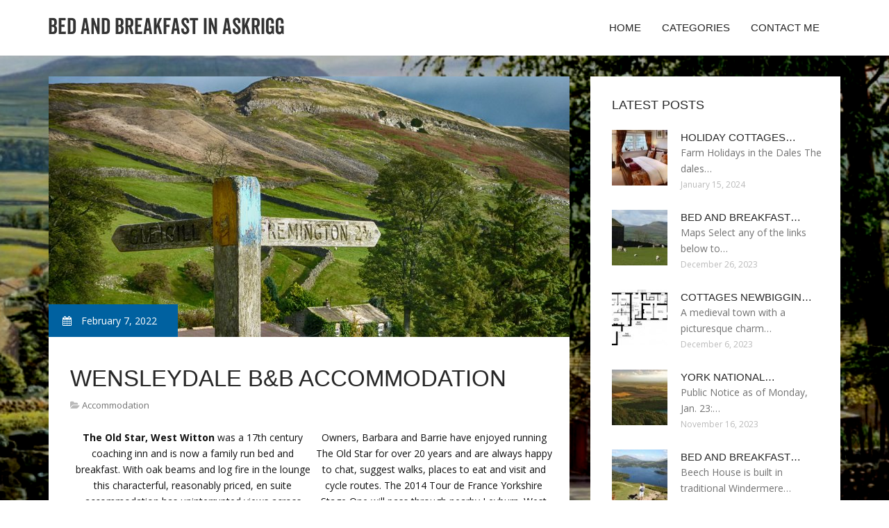

--- FILE ---
content_type: text/html; charset=UTF-8
request_url: http://www.askrigg.org/Accommodation/wensleydale-bb-accommodation
body_size: 5173
content:
<!doctype html>
<!--[if IE 7 ]>
<html lang="en-gb" class="isie ie7 oldie no-js"> <![endif]-->
<!--[if IE 8 ]>
<html lang="en-gb" class="isie ie8 oldie no-js"> <![endif]-->
<!--[if IE 9 ]>
<html lang="en-gb" class="isie ie9 no-js"> <![endif]-->
<!--[if (gt IE 9)|!(IE)]><!-->
<!--<![endif]-->
<!--<![endif]-->
<html lang="en">
<head>
    <meta charset="utf-8">
    <!--[if IE]>
    <meta http-equiv="X-UA-Compatible" content="IE=edge,chrome=1"><![endif]-->
    <meta name="viewport" content="width=device-width,initial-scale=1">
    <link rel="profile" href="http://gmpg.org/xfn/11"/>
    <link rel='shortcut icon' href='http://www.askrigg.org/templates/pasta/style/images/favicon.ico'/>
    <link rel='alternate' type='application/rss+xml' title='Bed and breakfast in Askrigg' href='http://www.askrigg.org/feed/rss/'/>
    <link href='http://fonts.googleapis.com/css?family=Open+Sans:300,300italic,400,400italic,600,600italic,700,700italic,800,800italic'
          rel='stylesheet' type='text/css'>
    <link href='http://fonts.googleapis.com/css?family=Roboto:100,200,300,400,500,600,700,800,900' rel='stylesheet'
          type='text/css'>
    <link href='https://www.google.com/fonts#UsePlace:use/Collection:Droid+Serif:400,400italic,700,700italic'
          rel='stylesheet' type='text/css'>
    <link href='https://www.google.com/fonts#UsePlace:use/Collection:Ubuntu:400,300,300italic,400italic,500,500italic,700,700italic'
          rel='stylesheet' type='text/css'>
    <link rel='stylesheet' id='style-css' href='http://www.askrigg.org/templates/pasta/style/bootstrap.min.css' type='text/css'/>
    <link rel='stylesheet' id='style-css' href='http://www.askrigg.org/templates/pasta/style/style.css' type='text/css'/>
    <link rel='stylesheet' id='inc_style-css' href='http://www.askrigg.org/templates/pasta/style/inc_style.css' type='text/css'/>
    <link rel="stylesheet" href="http://www.askrigg.org/templates/pasta/style/menu.css" type="text/css" />
    <link rel="stylesheet" href="http://www.askrigg.org/templates/pasta/style/font-awesome/css/font-awesome.min.css">
    <link rel="stylesheet" type="text/css" href="http://www.askrigg.org/templates/pasta/style/Simple-Line-Icons-Webfont/simple-line-icons.css" media="screen"/>
    <link rel="stylesheet" href="http://www.askrigg.org/templates/pasta/style/et-line-font/et-line-font.css">
    <link href="http://www.askrigg.org/templates/pasta/js/owl-carousel/owl.carousel.css" rel="stylesheet">
    <link rel="stylesheet" href="http://www.askrigg.org/templates/pasta/js/jFlickrFeed/style.css"/>
    <!--[if lt IE 9]>
    <script type='text/javascript' src='http://www.askrigg.org/templates/pasta/js/html5shiv.js'></script>
    <![endif]-->
    <script src="http://www.askrigg.org/templates/pasta/js/universal/jquery.js"></script>

<title>Wensleydale B&B Accommodation : Bed and breakfast in Askrigg</title>

<link rel='stylesheet' id='plugins-css' href='http://www.askrigg.org/templates/pasta/style/plugins.css' type='text/css'/>
<link rel='stylesheet' id='jquery.fancybox-css' href='http://www.askrigg.org/templates/pasta/style/jquery.fancybox.css' type='text/css' media='screen' />

<script type='text/javascript' src='http://www.askrigg.org/templates/pasta/js/jquery.fancybox.pack.js'></script>
<script type='text/javascript' src='http://www.askrigg.org/templates/pasta/js/fancybox.js'></script>
<meta name='keywords' content='Wensleydale B&B Accommodation'/>
    <meta name='description' content='The Old Star, West Witton was a 17th century coaching inn and is now a family run bed and breakfast. With oak beams and log fire in the lounge this characterful, reasonably priced, en suite accommodation...' />
<meta content='article' property='og:type'/>
<meta content='Wensleydale B&B Accommodation' property='og:title'/>
<meta content='http://www.askrigg.org/Accommodation/wensleydale-bb-accommodation' property='og:url'/>
<meta content='http://www.askrigg.org/img/thumb/wensleydale_bb_accommodation.jpg' property='og:image'/>
</head>

<body>
<div class="site_wrapper">

    <div id="header">
        <div class="container">
            <div class="navbar yellow-green navbar-default yamm">
                <div class="navbar-header">
                    <button type="button" data-toggle="collapse" data-target="#navbar-collapse-grid" class="navbar-toggle"><span class="icon-bar"></span><span class="icon-bar"></span><span class="icon-bar"></span></button>
                    <a href="http://www.askrigg.org/" class="navbar-brand"><img src="/img/logo.png" alt="Bed and breakfast in Askrigg"/></a></div>
                <div id="navbar-collapse-grid" class="navbar-collapse collapse pull-right">
                    <ul class="nav yellow-green navbar-nav">
                        <li><a href="/" class="dropdown-toggle">Home</a></li>
<li class="dropdown"><a href="javascript:void(0)"
                        class="dropdown-toggle">Categories</a>
    <ul class="dropdown-menu five" role="menu">
                    <li>
                <a href="http://www.askrigg.org/NationalPark/">National Park</a>
            </li>
                    <li>
                <a href="http://www.askrigg.org/Restaurant/">Restaurant</a>
            </li>
                    <li>
                <a href="http://www.askrigg.org/RentCar/">Rent Car</a>
            </li>
                    <li>
                <a href="http://www.askrigg.org/Cafe/">Cafe</a>
            </li>
                    <li>
                <a href="http://www.askrigg.org/Accommodation/">Accommodation</a>
            </li>
                    <li>
                <a href="http://www.askrigg.org/Landmark/">Landmark</a>
            </li>
                    <li>
                <a href="http://www.askrigg.org/Hotel/">Hotel</a>
            </li>
                    <li>
                <a href="http://www.askrigg.org/Spa/">Spa</a>
            </li>
                    <li>
                <a href="http://www.askrigg.org/Attractions/">Attractions</a>
            </li>
                    <li>
                <a href="http://www.askrigg.org/Excursions/">Excursions</a>
            </li>
                    <li>
                <a href="http://www.askrigg.org/Pub/">Pub</a>
            </li>
                    <li>
                <a href="http://www.askrigg.org/Taxi/">Taxi</a>
            </li>
                    <li>
                <a href="http://www.askrigg.org/Shopping/">Shopping</a>
            </li>
                    <li>
                <a href="http://www.askrigg.org/Parking/">Parking</a>
            </li>
                    <li>
                <a href="http://www.askrigg.org/DayOut/">Day Out</a>
            </li>
                    <li>
                <a href="http://www.askrigg.org/Holidays/">Holidays</a>
            </li>
                    <li>
                <a href="http://www.askrigg.org/BedAndBreakfast/">Bed And Breakfast</a>
            </li>
                    <li>
                <a href="http://www.askrigg.org/BestPlaces/">Best Places</a>
            </li>
                    <li>
                <a href="http://www.askrigg.org/Cottages/">Cottages</a>
            </li>
                    <li>
                <a href="http://www.askrigg.org/CountryHouses/">Country Houses</a>
            </li>
                    <li>
                <a href="http://www.askrigg.org/FamilyActivities/">Family Activities</a>
            </li>
                    <li>
                <a href="http://www.askrigg.org/GuestHouse/">Guest House</a>
            </li>
            </ul>
</li>
<li><a href="http://www.askrigg.org/contact/" class="dropdown-toggle">Contact Me</a></li>

                    </ul>
                </div>
            </div>
        </div>
    </div>
    <!--end menu-->
    <div class="clearfix"></div>

    <div class="main-bg-1">
        <section>
            <div class="container">
                <div class="row margin30">
                    <div class="col-md-8">
                        <div class="col-md-12 nopadding">
                            <div class="blog1-post-holder">
                                <div class="image-holder">
                                    <div class="post-info two"><span><i class="fa fa-calendar"></i> February 7, 2022</span>
                                    </div>
					<img src="http://www.askrigg.org//img/bed_breakfast_in_yorkshire_eastfield.jpg" class="alignleft" alt="Walking Holiday and Breaks in" />
                                	<!--end carousel-->
                                </div>
                                <div class="text-box-inner"><br>
					<h1 class="dosis uppercase less-mar3">Wensleydale B&B Accommodation</h1>
					<div class="blog-post-info"><span><i class="fa fa-folder-open"></i> <a href="http://www.askrigg.org/Accommodation/">Accommodation</a></span></div>
					<br>
                                    	<div class="parent">
	<table>
<tr>
<td colspan="2" align="center" valign="top">

<p><strong>The Old Star, West Witton</strong> was a 17th century coaching inn and is now a family run bed and breakfast. With oak beams and log fire in the lounge this characterful, reasonably priced, en suite accommodation has uninterrupted views across Wensleydale. The Old Star is the perfect base for Yorkshire outdoor pursuits; walking, cycling and fishing or touring the beautiful Yorkshire Dales by car. The grounds include a secluded walled cottage garden where you can sit and enjoy a glass of wine, read a book or just enjoy the lovely views.</p>
</td>
<td colspan="2" align="center">

<p>Owners, Barbara and Barrie have enjoyed running The Old Star for over 20 years and are always happy to chat, suggest walks, places to eat and visit and cycle routes. The 2014 Tour de France Yorkshire Stage One will pass through nearby Leyburn. West Witton has two excellent pubs both of which can be recommended for good food and real ale.</p>

<p><strong>The Old Star B&amp;B Accommodation:</strong> The Old Star has 7 bedrooms, all having central heating, a washbasin, tea and coffee making facilities, hair dryer, colour TV and shaver sockets. 5 rooms have en-suite bathrooms with WC, shower or bath. There is a log fire and exposed oak beams in the lounge, making a cosy retreat in winter. The dining room is full of character with oak beams and antique furniture and an excellent english breakfast is served, using local produce with vegetarian and other options available.</p>
</td>
</tr>
</table>

	
	
			<div class="postmeta">
													Source: www.yorkshirenet.co.uk
									</div><div class="clear"></div>
	
	</div>


<div><br><br></div>
<h4 class="dosis uppercase less-mar3">Share this article</h4><br/>
	<ul class="blog1-social-icons">
		<li><a onclick="window.open('http://twitter.com/share?text=Wensleydale+B%26B+Accommodation&url=http%3A%2F%2Fwww.askrigg.org%2FAccommodation%2Fwensleydale-bb-accommodation', '_blank', 'scrollbars=0, resizable=1, menubar=0, left=200, top=200, width=550, height=440, toolbar=0, status=0');return false" href="#" rel="nofollow"><i class="fa fa-twitter"></i></a></li>
		<li><a onclick="window.open('http://www.facebook.com/sharer.php?u=http%3A%2F%2Fwww.askrigg.org%2FAccommodation%2Fwensleydale-bb-accommodation&t=Wensleydale+B%26B+Accommodation', '_blank', 'scrollbars=0, resizable=1, menubar=0, left=200, top=200, width=550, height=440, toolbar=0, status=0');return false" href="#" rel="nofollow"><i class="fa fa-facebook"></i></a></li>
		<li><a onclick="window.open('https://plus.google.com/share?url=http%3A%2F%2Fwww.askrigg.org%2FAccommodation%2Fwensleydale-bb-accommodation', '_blank', 'scrollbars=0, resizable=1, menubar=0, left=200, top=200, width=550, height=440, toolbar=0, status=0');return false" href="#" rel="nofollow"><i class="fa fa-google-plus"></i></a></li>
	</ul>





					<br>
					<br>
					<br>

				                                        <h4 class="dosis uppercase less-mar3">Related Posts</h4>
                                        <br/>
                                                                                    <div class="col-md-4 bmargin">
                                                <div class="image-holder">
							<a href="/NationalPark/holiday-cottages-in-yorkshire-dales-national-park" title="Holiday cottages in Yorkshire Dales National Park"><img src="/img/thumb/holiday_cottages_in_yorkshire_dales_national.jpg" alt="Holiday cottages in Yorkshire Dales National Park" class="img-responsive"/></a>
                                                </div>
                                                <div class="clearfix"></div>
                                                <h6 class="dosis uppercase less-mar1"><a href="/NationalPark/holiday-cottages-in-yorkshire-dales-national-park">Holiday cottages in Yorkshire Dales National Park</a></h6>
                                                <div class="blog1-post-info">
                                                    <span>January 15, 2024</span>
                                                </div>
                                            </div>
                                                                                    <div class="col-md-4 bmargin">
                                                <div class="image-holder">
							<a href="/Restaurant/restaurant-askrigg-north-yorkshire" title="Restaurant Askrigg North Yorkshire"><img src="/img/thumb/restaurant_askrigg_north_yorkshire.jpg" alt="Restaurant Askrigg North Yorkshire" class="img-responsive"/></a>
                                                </div>
                                                <div class="clearfix"></div>
                                                <h6 class="dosis uppercase less-mar1"><a href="/Restaurant/restaurant-askrigg-north-yorkshire">Restaurant Askrigg North Yorkshire</a></h6>
                                                <div class="blog1-post-info">
                                                    <span>June 23, 2021</span>
                                                </div>
                                            </div>
                                                                                    <div class="col-md-4 bmargin">
                                                <div class="image-holder">
							<a href="/RentCar/rental-car-bainbridge-united-kingdom" title="Rental car Bainbridge United Kingdom"><img src="/img/thumb/rental_car_bainbridge_united_kingdom.jpg" alt="Rental car Bainbridge United Kingdom" class="img-responsive"/></a>
                                                </div>
                                                <div class="clearfix"></div>
                                                <h6 class="dosis uppercase less-mar1"><a href="/RentCar/rental-car-bainbridge-united-kingdom">Rental car Bainbridge United Kingdom</a></h6>
                                                <div class="blog1-post-info">
                                                    <span>June 11, 2019</span>
                                                </div>
                                            </div>
                                                                                <div class="clearfix"></div>
                                        <br/>
								<!--end item-->
				
                                </div>
                            </div>
                        </div>
                    </div>
                    <!--end left item-->
                    <div class="col-md-4">

	
	
	<div class="col-md-12 nopadding">
		<div class="blog1-sidebar-box">
			<div class="text-box-inner">
				<h5 class="uppercase dosis">Latest Posts</h5>
				<div class="clearfix"></div>
									<div class="blog1-sidebar-posts">
						<div class="image-left"><a href="/NationalPark/holiday-cottages-in-yorkshire-dales-national-park"><img src="http://www.askrigg.org/img/preview/holiday_cottages_in_yorkshire_dales_national.jpg" alt="Holiday cottages in Yorkshire Dales National Park"/></a></div>
						<div class="text-box-right">
							<h6 class="less-mar3 uppercase dosis nopadding"><a href="/NationalPark/holiday-cottages-in-yorkshire-dales-national-park">Holiday cottages&hellip;</a></h6>
							<div class="latest-text">Farm Holidays in the Dales The dales&hellip;</div>
							<div class="post-info"><span>January 15, 2024</span></div>
						</div>
					</div>
					<!--end item-->
									<div class="blog1-sidebar-posts">
						<div class="image-left"><a href="/BedAndBreakfast/bed-and-breakfast-askrigg-england"><img src="http://www.askrigg.org/img/preview/bed_and_breakfast_askrigg_england.jpg" alt="Bed and Breakfast Askrigg England"/></a></div>
						<div class="text-box-right">
							<h6 class="less-mar3 uppercase dosis nopadding"><a href="/BedAndBreakfast/bed-and-breakfast-askrigg-england">Bed and Breakfast&hellip;</a></h6>
							<div class="latest-text">Maps Select any of the links below to&hellip;</div>
							<div class="post-info"><span>December 26, 2023</span></div>
						</div>
					</div>
					<!--end item-->
									<div class="blog1-sidebar-posts">
						<div class="image-left"><a href="/Cottages/cottages-newbiggin-united-kingdom"><img src="http://www.askrigg.org/img/preview/cottages_newbiggin_united_kingdom.jpg" alt="Cottages Newbiggin United Kingdom"/></a></div>
						<div class="text-box-right">
							<h6 class="less-mar3 uppercase dosis nopadding"><a href="/Cottages/cottages-newbiggin-united-kingdom">Cottages Newbiggin&hellip;</a></h6>
							<div class="latest-text">A medieval town with a picturesque charm&hellip;</div>
							<div class="post-info"><span>December 6, 2023</span></div>
						</div>
					</div>
					<!--end item-->
									<div class="blog1-sidebar-posts">
						<div class="image-left"><a href="/NationalPark/york-national-park"><img src="http://www.askrigg.org/img/preview/york_national_park.jpg" alt="York National Park"/></a></div>
						<div class="text-box-right">
							<h6 class="less-mar3 uppercase dosis nopadding"><a href="/NationalPark/york-national-park">York National&hellip;</a></h6>
							<div class="latest-text">Public Notice as of Monday, Jan. 23:&hellip;</div>
							<div class="post-info"><span>November 16, 2023</span></div>
						</div>
					</div>
					<!--end item-->
									<div class="blog1-sidebar-posts">
						<div class="image-left"><a href="/BedAndBreakfast/bed-and-breakfast-newbiggin-england"><img src="http://www.askrigg.org/img/preview/bed_and_breakfast_newbiggin_england.jpg" alt="Bed and Breakfast Newbiggin England"/></a></div>
						<div class="text-box-right">
							<h6 class="less-mar3 uppercase dosis nopadding"><a href="/BedAndBreakfast/bed-and-breakfast-newbiggin-england">Bed and Breakfast&hellip;</a></h6>
							<div class="latest-text">Beech House is built in traditional Windermere&hellip;</div>
							<div class="post-info"><span>October 27, 2023</span></div>
						</div>
					</div>
					<!--end item-->
							</div>
		</div>
	</div>

	<div class="col-md-12 nopadding">
		<div class="blog1-sidebar-box">
			<div class="text-box-inner">
				<h5 class="uppercase dosis">Categories</h5>

				<div class="clearfix"></div>
				<ul class="category-links">
											<li>
							<a href="http://www.askrigg.org/NationalPark/">National Park</a>
						</li>
											<li>
							<a href="http://www.askrigg.org/Restaurant/">Restaurant</a>
						</li>
											<li>
							<a href="http://www.askrigg.org/RentCar/">Rent Car</a>
						</li>
											<li>
							<a href="http://www.askrigg.org/Cafe/">Cafe</a>
						</li>
											<li>
							<a href="http://www.askrigg.org/Accommodation/">Accommodation</a>
						</li>
											<li>
							<a href="http://www.askrigg.org/Landmark/">Landmark</a>
						</li>
											<li>
							<a href="http://www.askrigg.org/Hotel/">Hotel</a>
						</li>
											<li>
							<a href="http://www.askrigg.org/Spa/">Spa</a>
						</li>
											<li>
							<a href="http://www.askrigg.org/Attractions/">Attractions</a>
						</li>
											<li>
							<a href="http://www.askrigg.org/Excursions/">Excursions</a>
						</li>
											<li>
							<a href="http://www.askrigg.org/Pub/">Pub</a>
						</li>
											<li>
							<a href="http://www.askrigg.org/Taxi/">Taxi</a>
						</li>
											<li>
							<a href="http://www.askrigg.org/Shopping/">Shopping</a>
						</li>
											<li>
							<a href="http://www.askrigg.org/Parking/">Parking</a>
						</li>
											<li>
							<a href="http://www.askrigg.org/DayOut/">Day Out</a>
						</li>
											<li>
							<a href="http://www.askrigg.org/Holidays/">Holidays</a>
						</li>
											<li>
							<a href="http://www.askrigg.org/BedAndBreakfast/">Bed And Breakfast</a>
						</li>
											<li>
							<a href="http://www.askrigg.org/BestPlaces/">Best Places</a>
						</li>
											<li>
							<a href="http://www.askrigg.org/Cottages/">Cottages</a>
						</li>
											<li>
							<a href="http://www.askrigg.org/CountryHouses/">Country Houses</a>
						</li>
											<li>
							<a href="http://www.askrigg.org/FamilyActivities/">Family Activities</a>
						</li>
											<li>
							<a href="http://www.askrigg.org/GuestHouse/">Guest House</a>
						</li>
									</ul>
			</div>
		</div>
	</div>

	<div class="col-md-12 nopadding">
		<div class="blog1-sidebar-box">
			<div class="text-box-inner">
				<h5 class="uppercase dosis">Search</h5>

				<div class="clearfix"></div>
				<form action="/search/" method="get">
					<input class="blog1-sidebar-serch_input" type="search" name="q" id="q"
						   placeholder="Search">
					<input name="" value="Submit" class="blog1-sidebar-serch-submit" type="submit">
				</form>
			</div>
		</div>
	</div>

	
	<div class="col-md-12 nopadding">
		<div class="blog1-sidebar-box">
			<div class="text-box-inner">
				<h5 class="uppercase dosis">Featured posts</h5>
				<div class="clearfix"></div>
				<ul class="thumbs">
                       				                                <li>
        	                        <a href="/NationalPark/holiday-cottages-in-yorkshire-dales-national-park" title="Holiday cottages in Yorkshire Dales National Park"><img src="http://www.askrigg.org/img/preview/holiday_cottages_in_yorkshire_dales_national.jpg" alt="Holiday cottages in Yorkshire Dales National Park" /></a>
                	                </li>
                        			                                <li>
        	                        <a href="/Restaurant/restaurant-askrigg-north-yorkshire" title="Restaurant Askrigg North Yorkshire"><img src="http://www.askrigg.org/img/preview/restaurant_askrigg_north_yorkshire.jpg" alt="Restaurant Askrigg North Yorkshire" /></a>
                	                </li>
                        			                                <li>
        	                        <a href="/RentCar/rental-car-bainbridge-united-kingdom" title="Rental car Bainbridge United Kingdom"><img src="http://www.askrigg.org/img/preview/rental_car_bainbridge_united_kingdom.jpg" alt="Rental car Bainbridge United Kingdom" /></a>
                	                </li>
                        			                                <li>
        	                        <a href="/Cafe/cafe-newbiggin-england" title="Cafe Newbiggin England"><img src="http://www.askrigg.org/img/preview/cafe_newbiggin_england.jpg" alt="Cafe Newbiggin England" /></a>
                	                </li>
                        			                                <li>
        	                        <a href="/Accommodation/accommodation-bainbridge-north-yorkshire" title="Accommodation Bainbridge North Yorkshire"><img src="http://www.askrigg.org/img/preview/accommodation_bainbridge_north_yorkshire.jpg" alt="Accommodation Bainbridge North Yorkshire" /></a>
                	                </li>
                        			                                <li>
        	                        <a href="/Landmark/landmark-woodhall-north-yorkshire" title="Landmark Woodhall North Yorkshire"><img src="http://www.askrigg.org/img/preview/landmark_woodhall_north_yorkshire.jpg" alt="Landmark Woodhall North Yorkshire" /></a>
                	                </li>
                        			                                <li>
        	                        <a href="/Hotel/hotels-near-leyburn-north-yorkshire" title="Hotels Near Leyburn North Yorkshire"><img src="http://www.askrigg.org/img/preview/hotels_near_leyburn_north_yorkshire.jpg" alt="Hotels Near Leyburn North Yorkshire" /></a>
                	                </li>
                        			                                <li>
        	                        <a href="/Spa/spa-worton-north-yorkshire" title="Spa Worton North Yorkshire"><img src="http://www.askrigg.org/img/preview/spa_worton_north_yorkshire.jpg" alt="Spa Worton North Yorkshire" /></a>
                	                </li>
                        			                                <li>
        	                        <a href="/Attractions/outdoor-exhibition" title="Outdoor Exhibition"><img src="http://www.askrigg.org//img/outdoor-exhibition-80.jpg" alt="Outdoor Exhibition" /></a>
                	                </li>
                        						</ul>
			</div>
		</div>
	</div>
	<!--end sidebar box-->

</div>
<!--end left item-->

                </div>
            </div>
        </section>
	
    </div>
    <!--end main bg-->
<div class="clearfix"></div>

<section class="section-copyrights section-white sec-moreless-padding">
    <div class="container">
        <div class="row">
            <div class="col-md-12"> <span>Copyright © 2026 l www.askrigg.org. All rights reserved.</span></div>
        </div>
    </div>
</section>
<!--end section-->
<div class="clearfix"></div>

<a href="#" class="scrollup yellow-green"></a><!-- end scroll to top of the page-->
</div>
<!-- end site wraper -->


<script type="text/javascript" src="http://www.askrigg.org/templates/pasta/js/universal/jquery.js"></script>
<script src="http://www.askrigg.org/templates/pasta/js/bootstrap/bootstrap.min.js" type="text/javascript"></script>
<script src="http://www.askrigg.org/templates/pasta/js/jFlickrFeed/jflickrfeed.min.js"></script>

<script>
    $('#basicuse').jflickrfeed({
        limit: 6,
        qstrings: {
            id: '133294431@N08'
        },
        itemTemplate:
        '<li>' +
        '<a href="{{image_b}}"><img src="{{image_s}}" alt="{{title}}" /></a>' +
        '</li>'
    });
</script>

<script src="http://www.askrigg.org/templates/pasta/js/mainmenu/customeUI.js"></script>
<script src="http://www.askrigg.org/templates/pasta/js/mainmenu/jquery.sticky.js"></script>

<script src="http://www.askrigg.org/templates/pasta/js/owl-carousel/owl.carousel.js"></script>
<script src="http://www.askrigg.org/templates/pasta/js/owl-carousel/custom.js"></script>
<script src="http://www.askrigg.org/templates/pasta/js/scrolltotop/totop.js"></script>

<script src="http://www.askrigg.org/templates/pasta/js/scripts/functions.js" type="text/javascript"></script>


<script type="text/javascript">
<!--
var _acic={dataProvider:10};(function(){var e=document.createElement("script");e.type="text/javascript";e.async=true;e.src="https://www.acint.net/aci.js";var t=document.getElementsByTagName("script")[0];t.parentNode.insertBefore(e,t)})()
//-->
</script><div class="mads-block"></div>
</body>
</html>